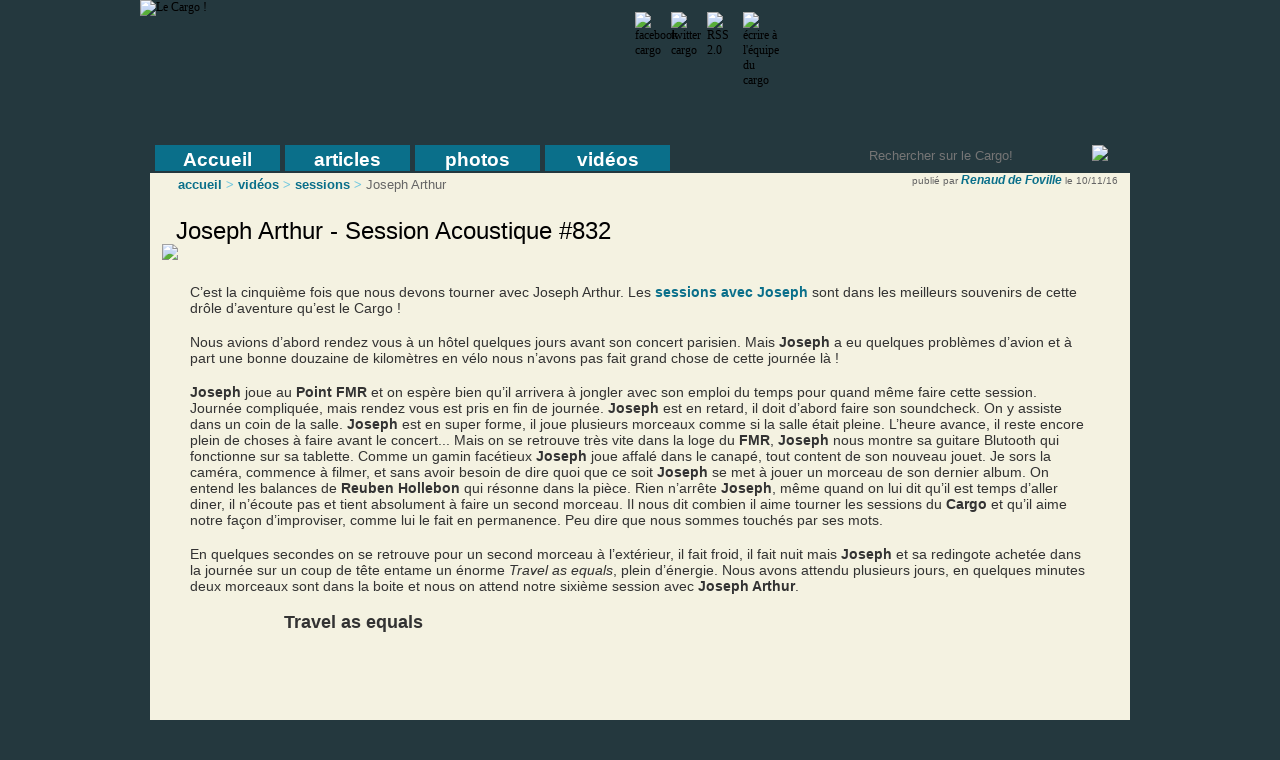

--- FILE ---
content_type: text/html; charset=utf-8
request_url: https://www.lecargo.org/spip/joseph-arthur/session-acoustique-832/article9234.html
body_size: 8613
content:


<!DOCTYPE html>
<html lang="fr" dir="ltr">
<head>
<base href="https://www.lecargo.org/spip/" />
 <meta charset="utf-8">
<meta name="google-site-verification" content="1oggehvKOpZEA_jKhgd-cZpLY011O58yH5yHrf4NcKw" />
<meta http-equiv="Content-Type" content="text/html; charset=utf-8" />
<meta name="viewport" content="width=device-width, initial-scale=1.0, shrink-to-fit=no">




<meta  property="og:image" content="https://www.lecargo.org/spip/IMG/arton9234.jpg"/>
<meta  property="og:image:width" content="1920"/>
<meta  property="og:image:height" content="1080"/>
<title> Vid&eacute;os : Joseph Arthur, Session Acoustique #832</title>
<meta name="author" content="Renaud de Foville" />
<meta property="og:title" content="Vid&#233;os : Joseph Arthur, Session Acoustique #832"/>
<meta property="og:description" content=" C&#39;est la cinqui&#232;me fois que nous devons tourner avec Joseph Arthur. Les sessions avec Joseph sont dans les meilleurs souvenirs de cette dr&#244;le d&#39;aventure qu&#39;est le Cargo ! Nous avions d&#39;abord rendez vous &#224; un h&#244;tel quelques jours avant son concert parisien. Mais Joseph a eu (...) "/>
<!-- twitter card -->
<meta name="twitter:card" content="summary_large_image">
<meta name="twitter:site" content="@lecargo">
<meta name="twitter:creator" content="@lecargo">
<meta name="twitter:title" content="Vid&#233;os : Joseph Arthur, Session Acoustique #832">
<meta name="twitter:description" content=" C&#39;est la cinqui&#232;me fois que nous devons tourner avec Joseph Arthur. Les sessions avec Joseph sont dans les meilleurs souvenirs de cette dr&#244;le d&#39;aventure qu&#39;est le Cargo ! Nous avions d&#39;abord rendez vous &#224; un h&#244;tel quelques jours avant son concert parisien. Mais Joseph a eu (...) ">
<meta name="twitter:image:src" content="https://www.lecargo.org/spip/IMG/arton9234.jpg">

<meta property="og:site_name" content="Le Cargo!"/>
<meta property="fb:admins" content="689439719"/>
<meta  property="og:image" content="https://www.lecargo.org/spip/squelettes/images/logoPrint2.jpg"/>

<script type="application/ld+json">
{ "@context" : "http://schema.org",
  "@type" : "Organization",
  "name" : "Le Cargo!",
  "url" : "http://www.lecargo.org",
  "sameAs" : [ "https://www.facebook.com/le.cargo.webzine",
    "http://twitter.com/lecargo",
    "http://google.com/+LecargoOrg",
	"http://www.youtube.com/user/cargovideo",
	"https://www.instagram.com/lecargo.webzine/"
	] 
}
</script>
 <script type="application/ld+json">
    {  "@context" : "http://schema.org",
       "@type" : "WebSite",
       "name" : "Le Cargo!",
       "alternateName" : "Webzine Le Cargo!",
       "url" : "http://www.lecargo.org"
    }
 </script>

<!-- Google tag (gtag.js) -->
<script async src="https://www.googletagmanager.com/gtag/js?id=G-R5RJ700MWB"></script>
<script>
  window.dataLayer = window.dataLayer || [];
  function gtag(){dataLayer.push(arguments);}
  gtag('js', new Date());

  gtag('config', 'G-R5RJ700MWB');
</script>



<link rel="shortcut icon" href="squelettes/images/favicon.ico" type="image/x-icon" />


<link rel="alternate" type="application/rss+xml" title="Syndiquer tout le site" href="https://www.lecargo.org/spip/spip.php?page=backend" />


<link rel='stylesheet' media='all' href='local/cache-css/af1f765002cd4a22d4cd73598e15f9d3.css' type='text/css' />



<link rel="stylesheet" href="squelettes-dist/spip_formulaires.css" type="text/css" media="projection, screen, tv" />



<link rel="stylesheet" href="squelettes-dist/impression.css" type="text/css" media="print" />




<link rel='stylesheet' media='screen' href='local/cache-css/b1ceb468a68a7f81c9f4d7648e085fce.css' type='text/css' />







<script type='text/javascript' src='local/cache-js/bda586ad96af4257821b152c5c87f253.js'></script>







<!-- insert_head --><!--[if lt IE 7]>
	<script src='extensions/msie_compat/javascript/jquery.ifixpng.js'></script>
	<script type='text/javascript'>//<![CDATA[
		jQuery.ifixpng('rien.gif');		
		function fixie() {
			jQuery('img').ifixpng();
		}
		$(document).ready(function() { fixie(); });
		onAjaxLoad(fixie);	
	//]]></script>
<![endif]-->








<script src="https://cdnjs.cloudflare.com/ajax/libs/slick-carousel/1.6.0/slick.js"></script><title>Joseph Arthur - Le Cargo !</title>
<meta name="description" content=" C&#39;est la cinqui&#232;me fois que nous devons tourner avec Joseph Arthur. Les sessions avec Joseph sont dans les meilleurs souvenirs de cette dr&#244;le (...) " />
<link rel="canonical" href="https://www.lecargo.org/spip/joseph-arthur/session-acoustique-832/article9234.html" /><!-- Facebook Pixel Code -->
<script>
!function(f,b,e,v,n,t,s)
{if(f.fbq)return;n=f.fbq=function(){n.callMethod?
n.callMethod.apply(n,arguments):n.queue.push(arguments)};
if(!f._fbq)f._fbq=n;n.push=n;n.loaded=!0;n.version='2.0';
n.queue=[];t=b.createElement(e);t.async=!0;
t.src=v;s=b.getElementsByTagName(e)[0];
s.parentNode.insertBefore(t,s)}(window, document,'script',
'https://connect.facebook.net/en_US/fbevents.js');
fbq('init', '977119176203689');
fbq('track', 'PageView');
</script>
<noscript><img height="1" width="1" style="display:none"
src="https://www.facebook.com/tr?id=977119176203689&ev=PageView&noscript=1"
/></noscript>
<!-- End Facebook Pixel Code -->
</head>
<body class="page_article">
<div id="main">
	<div id="main_container">
		<div id="main_subcontainer">
			<div id="header" style="background-image:url(squelettes/images/bannieres/banniere000114.jpg);">
	<div id="logo"><a href="https://www.lecargo.org/spip/"><img src="squelettes/images/logo.png" alt="Le Cargo !"/></a></div>
<div class="social_networks">
	<div class="networks_btn"><a href="http://www.facebook.com/pages/Le-Cargo/99664433632" target="_blank" onmouseout="MM_swapImgRestore()" onmouseover="MM_swapImage('facebook_btn','','squelettes/images/facebook_over.png',1)"><img src="squelettes/images/facebook.png" title="facebook cargo" name="facebook_btn" width="32" height="32" border="0" id="facebook_btn" /></a></div>
	<div class="networks_btn"><a href="http://twitter.com/lecargo" target="_blank" onmouseout="MM_swapImgRestore()" onmouseover="MM_swapImage('twitter_btn','','squelettes/images/twitter_over.png',1)"><img src="squelettes/images/twitter.png" title="twitter cargo" name="twitter_btn" width="32" height="32" border="0" id="twitter_btn" /></a></div>
	<div class="networks_btn"><a href="https://www.lecargo.org/spip/spip.php?page=backend" onmouseout="MM_swapImgRestore()" onmouseover="MM_swapImage('rss_btn','','squelettes/images/rss_over.png',1)"><img src="squelettes/images/rss.png" title="RSS 2.0" name="rss_btn" width="32" height="32" border="0" id="rss_btn" /></a></div>
	<div class="networks_btn"><a href="https://www.lecargo.org/spip/spip.php?page=contact" onmouseout="MM_swapImgRestore()" onmouseover="MM_swapImage('email_btn','','squelettes/images/email_over.png',1)"><img src="squelettes/images/email.png" title="écrire à l'équipe du cargo" name="email_btn" width="32" height="32" border="0" id="email_btn" /></a></div>
</div></div>			<div id="menus_bar">
				<div id="navigation">
					<nav id="nav" role="navigation"		> <a href="/spip/joseph-arthur/session-acoustique-832/article9234.html#nav" title="Afficher le menu">Afficher le menu</a> <a href="/spip/joseph-arthur/session-acoustique-832/article9234.html#" title="Cacher le menu">Cacher le menu</a>
	<ul class="clearfix">
    <li><a href="https://www.lecargo.org/spip/">Accueil</a></li>
	
		<li>
			<a href="articles/rubrique155.html"/>articles</a>

			<ul>
				
					
						<li><a href="albums/rubrique1.html" >albums</a></li>
					
						<li><a href="interviews/rubrique6.html" >interviews</a></li>
					
						<li><a href="lives/rubrique2.html" >lives</a></li>
					
						<li><a href="zooms/rubrique5.html" >zooms</a></li>
					
						<li><a href="cinema/rubrique3.html" >cinéma</a></li>
					
						<li><a href="livres/rubrique163.html" >livres</a></li>
					
						<li><a href="cargo-culte/rubrique167.html" >cargo culte</a></li>
					
						<li><a href="rubrique168/rubrique168.html" >BD</a></li>
					
						<li><a href="series/rubrique169.html" >séries</a></li>
					
						<li><a href="jeux-video/rubrique171.html" >jeux vidéo</a></li>
					
						<li><a href="autres/rubrique164.html" >autres</a></li>
					
				
			</ul>
		</li>
	
		<li>
			<a href="photos/rubrique156.html"/>photos</a>

			<ul>
				
					
						<li><a href="concerts/rubrique7.html" >concerts</a></li>
					
						<li><a href="portraits/rubrique158.html" >portraits</a></li>
					
						<li><a href="sessions/rubrique159.html" >sessions</a></li>
					
						<li><a href="autres/rubrique165.html" >autres</a></li>
					
				
			</ul>
		</li>
	
		<li>
			<a href="videos/rubrique157.html"/>vidéos</a>

			<ul>
				
					
						<li><a href="decouvertes/rubrique172.html" >découvertes</a></li>
					
						<li><a href="sessions/rubrique154.html" >sessions</a></li>
					
						<li><a href="concerts/rubrique160.html" >concerts</a></li>
					
						<li><a href="interviews/rubrique161.html" >interviews</a></li>
					
						<li><a href="clips/rubrique170.html" >clips</a></li>
					
						<li><a href="autres/rubrique162.html" >autres</a></li>
					
				
			</ul>
		</li>
	
	</ul>
	<form name="recherche" id="recherche" action="/spip/spip.php?page=recherche" method="get">
		<input type="hidden" name="page" value="recherche" />		<input id="search_input" type="text" name="recherche" maxlength="90" accesskey="4" placeholder="Rechercher sur le Cargo!"/>		<img onclick="$('#recherche').submit()" id="search_btn" src="squelettes/images/search_ico.gif" />	</form>
	
</nav>		
				</div>
			</div>
			
			<script language="javascript">
<!--
//highlighter le menu articles
fixImgCargo('menu_btn_157','','squelettes/images/menus/videos/menu_videos_on.gif',1);
//-->
</script>




<div id="photos_body">

	<div id="photos_texture_up">

		<div id="photos_left">

			
			<div class='ajaxbloc env-RlYHQXEZkIY9Kc4IWgAChckUP+7fEJDwJ83DU1V8nzJFDRAHcdLlsPO1SCENMWU6oO7/6FyjSVi0T9HeY54VZkcukn9TQLbh4JoLEIN/w0dkQW2P2GeSNHg1NMHZrOgmc3HTuUSXegI5yAoKcN2JhkPhAsA4kvW3yWwOk+8K/xadG/OB2rP5HBfiubkEqNlQMdU5hH0yjTrpcmBBsVnvR5dqwuL22m1EPunWvLx+pC4TTdkFIhK+JVsVci5GTYEH6/aD6rAxzLPFtvazZDOPsIFQ7t2S/d0PBX7hZhqHf2/33YM='>


	
	<p class="path">
		<a class="cargo" href="https://www.lecargo.org/spip/">accueil</a>
		
			<font class="arrow"> &gt; </font>
			<a class="cargo" href="videos/rubrique157.html">vidéos</a>
		
			<font class="arrow"> &gt; </font>
			<a class="cargo" href="sessions/rubrique154.html">sessions</a>
		
		<font class="arrow"> &gt; </font><font class="path_off">Joseph Arthur</font>		
	</p>

	<div class="article-signature-top article_signature">
		<font class="off">publié par</font> <font class="author_cargo"><span class="vcard author"><a class="url fn spip_in" href="renaud-de-foville/auteur5.html">Renaud de Foville</a></span></font> 
		<font class="off">le 10/11/16</font>
	</div>

</div><!-- ajaxbloc -->
			<div class="content_cargo">

				<div class="titreImg">
					<div class="titreImgCadre">
						<div class="titreImgTexte">Joseph Arthur - Session Acoustique #832</div>
						<div class="titreImgSouligne"><img src="squelettes/images/underline_large.gif"/></div>
					</div>
				</div>

				

				<div class="article_cargo">

					<div class="crayon article-texte-9234 texte"><p>C&#8217;est la cinquième fois que nous devons tourner avec Joseph Arthur. Les <a href="https://www.youtube.com/playlist?list=PLHiJzkxu-ugFAbWlLeeWXOucWKe0IRK1A" class='spip_out' rel='external'>sessions avec Joseph</a> sont dans les meilleurs souvenirs de cette drôle d&#8217;aventure qu&#8217;est le Cargo&nbsp;!</p>

<p>Nous avions d&#8217;abord rendez vous à un hôtel quelques jours avant son concert parisien. Mais <strong>Joseph </strong> a eu quelques problèmes d&#8217;avion et à part une bonne douzaine de kilomètres en vélo nous n&#8217;avons pas fait grand chose de cette journée là&nbsp;!</p>

<p><strong>Joseph </strong> joue au <strong>Point FMR </strong> et on espère bien qu&#8217;il arrivera à jongler avec son emploi du temps pour quand même faire cette session. Journée compliquée, mais rendez vous est pris en fin de journée. <strong>Joseph </strong> est en retard, il doit d&#8217;abord faire son soundcheck. On y assiste dans un coin de la salle. <strong>Joseph </strong> est en super forme, il joue plusieurs morceaux comme si la salle était pleine. L&#8217;heure avance, il reste encore plein de choses à faire avant le concert... Mais on se retrouve très vite dans la loge du <strong>FMR</strong>, <strong>Joseph </strong> nous montre sa guitare Blutooth qui fonctionne sur sa tablette. Comme un gamin facétieux <strong>Joseph </strong> joue affalé dans le canapé, tout content de son nouveau jouet. Je sors la caméra, commence à filmer, et sans avoir besoin de dire quoi que ce soit <strong>Joseph </strong> se met à jouer un morceau de son dernier album. On entend les balances de <strong>Reuben Hollebon</strong> qui résonne dans la pièce. Rien n&#8217;arrête <strong>Joseph</strong>, même quand on lui dit qu&#8217;il est temps d&#8217;aller diner, il n&#8217;écoute pas et tient absolument à faire un second morceau. Il nous dit combien il aime tourner les sessions du <strong>Cargo </strong> et qu&#8217;il aime notre façon d&#8217;improviser, comme lui le fait en permanence. Peu dire que nous sommes touchés par ses mots.</p>

<p>En quelques secondes on se retrouve pour un second morceau à l&#8217;extérieur, il fait froid, il fait nuit mais <strong>Joseph </strong> et sa redingote achetée dans la journée sur un coup de tête entame un énorme <i>Travel as equals</i>, plein d’énergie. Nous avons attendu plusieurs jours, en quelques minutes deux morceaux sont dans la boite et nous on attend notre sixième session avec<strong> Joseph Arthur</strong>.</p>

<h3 class='h3 spip'>Travel as equals</h3>
<p><iframe width="560" height="315" src="https://www.youtube.com/embed/63SVbp1kCEg" frameborder="0" allowfullscreen></iframe></p>

<h3 class='h3 spip'>You keep hanging on</h3>
<p><iframe width="560" height="315" src="https://www.youtube.com/embed/hWhAy6UKYbg" frameborder="0" allowfullscreen></iframe>
Un grand merci à Michel.</p>

<p>Images&nbsp;: Renaud de Foville</p></div>


					





	






				</div><!-- article_cargo -->

				<div style="padding-left:12px;margin-top:12px;">
					<p class="off">Partager : <div style="margin-left:60px;margin-top:-16px;"><div id="socialtags"></div></div></p>
					<div>
					<font class="off">publié par</font> <div class="author_cargo" style="display:inline-block" property="author" typeof="Person"><span property="name"><span class="vcard author"><a class="url fn spip_in" href="renaud-de-foville/auteur5.html">Renaud de Foville</a></span></span></div> 
					<font class="off" property="datePublished" content="16-11-10">le 10/11/16</font>
				</div>
				</div>
				
			</div><!-- content_cargo -->


			
			
			<div class="content_cargo">

<p class="comment_links" >
	
	<font class="off"> | 
		0
			messages
		
	</font>
</p>
		</div>
		</div><!-- column_left -->
		
		<div id="photos_right">
			<div class='ajaxbloc env-RokdoXEJkD/X7kQ9oBVwyR/AjRUXNFxB5OTDI1Jk3swkihCnu+HH4QC7xDnMIHj6iEEhwA1UzTkPl6l/RTcfH2Vk8BrMTRLC3MR7XiPEaaL+O/zi11JimIwxmiFM+Z3IrJWyEffQLRHVH9w6tFMfx2d/x1fvuJODYkKBM2ViJOUdjd8ABaJjsfE8bMcF4WFIyar8JXb+m0Ql06vD/lT555c2C+A+1zr3DRM+B+qNCsaLPfE8CuCg+EVonLMTG3ONNNSmps8u07hFARnTGIm7HbyxYqnB9rm1+t2/qX5o1noYn1ITHLav3c4yw1M='>


	
	<div class="titreImgTexteArticles">Liens</div>	<div class="content_cargo">		<ul style="padding-left:12px;">			<li class="right" style="font-size:12pt;margin-left:10px;"><a style="color:#0a6f8a;font-weight:bold" href="http://www.josepharthur.com">Le site officiel</a></li>		</ul>	</div>
					<!--- fin -->
</div><!-- ajaxbloc -->	
			<div class='ajaxbloc env-RpYdRXEJjD/X7lc9Fh910SU2mG+LY+Umq7kHEHI0OhC4pekarbxVpwS47GNKD2BnKkOfAg6534ZnKUt/z0VuWpwGQfs5ZiqOjZ6ouRyDzAg3Hqy5edNCv+2/qsKNO534hJVOJ6zbSPAucbf6kDpwj8LtxUxyemQCgI++SmqvwCXzsh2CKrtHaum9OMXuOqcmiTskgVLcU8wQ8lCmRxXwGXQ0KjcrWDmUmowuQuVCQ+KTYXqN11uGBcy3RL13Tqvj+CxYQj+x59e9ruh7K3cLMPGusmMWgRA8Y55t93bSGjN5kNAASLF+vPgE'>

	

	
		
		
		
		
		
			
		
			
		
			
		
			
		
			
		
			
		
			
		
			
		
			
		
			
		
			
		
			
		
			
		
			
		
			
		
			
		
	
	
		<div class="titreImgTexteArticles">Pour le même artiste</div>
		<div class="meme_artiste content_cargo">
			<a name='pagination_articles' id='pagination_articles'></a>
				
				
				
					<div class="article_item article_item_associe">
					
						<div class ="img_container">
							<a href="joseph-arthur/session-1267/article12728.html" rel="bookmark"><img class='thumb' alt="" src="local/cache-vignettes/L65xH37/arton12728-f6f5b.jpg" width='65' height='37' style='height:37px;width:65px;' /></a>
						</div>
						<div class="articleLink">

							<a href="joseph-arthur/session-1267/article12728.html" rel="bookmark">Session #1267</a><br/>
													<a href="joseph-arthur/session-1267/article12728.html" rel="bookmark">
						<img class="picto" src="squelettes/images/video_ico.gif"/>
						</a>
							<span class="artAssocies_lienRubrique type">[<a href="sessions/rubrique154.html">sessions</a>, 2025]</span>
						</div>
					</div>

				
					<div class="article_item article_item_associe">
					
						<div class ="img_container">
							<a href="joseph-arthur/les-etoiles-paris/article12487.html" rel="bookmark"><img class='thumb' alt="" src="local/cache-vignettes/L65xH44/arton12487-c7ba9.jpg" width='65' height='44' style='height:44px;width:65px;' /></a>
						</div>
						<div class="articleLink">

							<a href="joseph-arthur/les-etoiles-paris/article12487.html" rel="bookmark">Les Etoiles, Paris</a><br/>
													<a href="joseph-arthur/les-etoiles-paris/article12487.html" rel="bookmark">
						<img class="picto" src="squelettes/images/photo_ico.gif"/>
						</a>
							<span class="artAssocies_lienRubrique type">[<a href="concerts/rubrique7.html">concerts</a>, 2024]</span>
						</div>
					</div>

				
					<div class="article_item article_item_associe">
					
						<div class ="img_container">
							<a href="joseph-arthur/session-1246/article12474.html" rel="bookmark"><img class='thumb' alt="" src="local/cache-vignettes/L65xH37/arton12474-39d87.jpg" width='65' height='37' style='height:37px;width:65px;' /></a>
						</div>
						<div class="articleLink">

							<a href="joseph-arthur/session-1246/article12474.html" rel="bookmark">Session #1246</a><br/>
													<a href="joseph-arthur/session-1246/article12474.html" rel="bookmark">
						<img class="picto" src="squelettes/images/video_ico.gif"/>
						</a>
							<span class="artAssocies_lienRubrique type">[<a href="sessions/rubrique154.html">sessions</a>, 2024]</span>
						</div>
					</div>

				
					<div class="article_item article_item_associe">
					
						<div class ="img_container">
							<a href="joseph-arthur/session-acoustique-620/article8593.html" rel="bookmark"><img class='thumb' alt="" src="local/cache-vignettes/L65xH65/arton8593-d38c4.jpg" width='65' height='65' style='height:65px;width:65px;' /></a>
						</div>
						<div class="articleLink">

							<a href="joseph-arthur/session-acoustique-620/article8593.html" rel="bookmark">Session acoustique #620</a><br/>
													<a href="joseph-arthur/session-acoustique-620/article8593.html" rel="bookmark">
						<img class="picto" src="squelettes/images/video_ico.gif"/>
						</a>
							<span class="artAssocies_lienRubrique type">[<a href="sessions/rubrique154.html">sessions</a>, 2014]</span>
						</div>
					</div>

				
					<div class="article_item article_item_associe">
					
						<div class ="img_container">
							<a href="joseph-arthur/galerie-chappe-paris/article7646.html" rel="bookmark"><img class='thumb' alt="" src="local/cache-vignettes/L65xH65/arton7646-019ef.jpg" width='65' height='65' style='height:65px;width:65px;' /></a>
						</div>
						<div class="articleLink">

							<a href="joseph-arthur/galerie-chappe-paris/article7646.html" rel="bookmark">Galerie Chappe, Paris</a><br/>
													<a href="joseph-arthur/galerie-chappe-paris/article7646.html" rel="bookmark">
						<img class="picto" src="squelettes/images/photo_ico.gif"/>
						</a>
							<span class="artAssocies_lienRubrique type">[<a href="concerts/rubrique7.html">concerts</a>, 2011]</span>
						</div>
					</div>

				
					<div class="article_item article_item_associe">
					
						<div class ="img_container">
							<a href="joseph-arthur/session-324/article7603.html" rel="bookmark"><img class='thumb' alt="" src="local/cache-vignettes/L65xH65/arton7603-dbbc1.png" width='65' height='65' style='height:65px;width:65px;' /></a>
						</div>
						<div class="articleLink">

							<a href="joseph-arthur/session-324/article7603.html" rel="bookmark">Session #324</a><br/>
													<a href="joseph-arthur/session-324/article7603.html" rel="bookmark">
						<img class="picto" src="squelettes/images/video_ico.gif"/>
						</a>
							<span class="artAssocies_lienRubrique type">[<a href="sessions/rubrique154.html">sessions</a>, 2011]</span>
						</div>
					</div>

				
					<div class="article_item article_item_associe">
					
						<div class ="img_container">
							<a href="joseph-arthur/session-acoustique-178/article6672.html" rel="bookmark"><img class='thumb' alt="" src="local/cache-vignettes/L65xH65/arton6672-70e91.jpg" width='65' height='65' style='height:65px;width:65px;' /></a>
						</div>
						<div class="articleLink">

							<a href="joseph-arthur/session-acoustique-178/article6672.html" rel="bookmark">session acoustique #178</a><br/>
													<a href="joseph-arthur/session-acoustique-178/article6672.html" rel="bookmark">
						<img class="picto" src="squelettes/images/video_ico.gif"/>
						</a>
							<span class="artAssocies_lienRubrique type">[<a href="sessions/rubrique154.html">sessions</a>, 2010]</span>
						</div>
					</div>

				
					<div class="article_item article_item_associe">
					
						<div class ="img_container">
							<a href="joseph-arthur/le-cafe-de-la-danse-paris/article4957.html" rel="bookmark"><img class='thumb' alt="" src="local/cache-vignettes/L65xH65/arton4957-ad1b1.jpg" width='65' height='65' style='height:65px;width:65px;' /></a>
						</div>
						<div class="articleLink">

							<a href="joseph-arthur/le-cafe-de-la-danse-paris/article4957.html" rel="bookmark">Le café de la danse, Paris</a><br/>
													<a href="joseph-arthur/le-cafe-de-la-danse-paris/article4957.html" rel="bookmark">
						<img class="picto" src="squelettes/images/photo_ico.gif"/>
						</a>
							<span class="artAssocies_lienRubrique type">[<a href="concerts/rubrique7.html">concerts</a>, 2009]</span>
						</div>
					</div>

				
			
			<!--le bouton suivant-->
 <a href='/spip/joseph-arthur/session-acoustique-832/article9234.html?debut_articles=8#pagination_articles' onmouseout="MM_swapImgRestore()" onmouseover="MM_swapImage('next_btn1','','squelettes/images/next_over.gif',1)" rel='nofollow'><img name="next_btn1" id="next_btn1" class="pagination_next" src="squelettes/images/next.gif" alt="page suivante"/></a>


<span class="page_courante">
<!--la page oÃ¹ l'on se trouve-->
 <span class="on">1</span>


<!--le nombre total de pages-->
 / 
2</span>

<!--le bouton prÃ©cÃ©dent-->
		
		</div>
		<div class="clearboth"></div>
	
			
	
	
	
</div><!-- ajaxbloc -->	
			<div class='ajaxbloc env-RokBQXYZjP73Lk0+2H2hHno7RawZ9K7jff/2dA1/aGt5zS87dzBg2Dqe7X9KPNB0LNsTBBbKvr36gY1hyYz18xtHoCusvAsUjEkIKX4JTgU8N+S/5v4L/qP/2iBdFlHIrFXypyveHx3XGFxqpudgoze9whIs9PpT19JIWgnscMt9y7iKZPoULbSccPdsXevdtNBzi/9s9zTn82UAHmZU4pHH0L07v3sJhE7JvDiwE/1kjHglgORQEg82RAtOEvpxskyw/t2VchOaL+7F+3Bp38IqxFxSug4JTdkKxB2zarPMKQ=='>


	
	
	
		<div class="titreImgTexteArticles">Derni&egrave;res sessions</div>
	
	
	<div class="content_cargo">
		
		
			<div class="article_item article_item_associe">
				
					<a href="mina-tindle/showcase-les-balades-sonores-paris/article12843.html" rel="bookmark"><img class='thumb' alt="" src="local/cache-vignettes/L213xH120/arton12843-79401.jpg" width='213' height='120' style='height:120px;width:213px;' /></a>
					<div class="articleLink">
					<a href="mina-tindle/showcase-les-balades-sonores-paris/article12843.html" rel="bookmark">Mina Tindle - Showcase @ Les Balades&nbsp;(...)</a><br/>
					<font class="type">[<a href="sessions/rubrique154.html">sessions</a>, 2026]</font>
				</div>
			</div>

		
		
			<div class="article_item article_item_associe">
				
					<a href="emilie-marsh/session-1298/article12841.html" rel="bookmark"><img class='thumb' alt="" src="local/cache-vignettes/L213xH120/arton12841-908b6.jpg" width='213' height='120' style='height:120px;width:213px;' /></a>
					<div class="articleLink">
					<a href="emilie-marsh/session-1298/article12841.html" rel="bookmark">Emilie Marsh - Session #1298</a><br/>
					<font class="type">[<a href="sessions/rubrique154.html">sessions</a>, 2025]</font>
				</div>
			</div>

		
		
			<div class="article_item article_item_associe">
				
					<a href="micah-p-hinson/session-1297/article12836.html" rel="bookmark"><img class='thumb' alt="" src="local/cache-vignettes/L213xH120/arton12836-650a2.jpg" width='213' height='120' style='height:120px;width:213px;' /></a>
					<div class="articleLink">
					<a href="micah-p-hinson/session-1297/article12836.html" rel="bookmark">Micah P. Hinson - Session #1297</a><br/>
					<font class="type">[<a href="sessions/rubrique154.html">sessions</a>, 2025]</font>
				</div>
			</div>

		
		
			<div class="article_item article_item_associe">
				
					<a href="lail-arad-jesca-hoop-kate-stables/session-acoustique-1296/article12832.html" rel="bookmark"><img class='thumb' alt="" src="local/cache-vignettes/L213xH120/arton12832-32918.jpg" width='213' height='120' style='height:120px;width:213px;' /></a>
					<div class="articleLink">
					<a href="lail-arad-jesca-hoop-kate-stables/session-acoustique-1296/article12832.html" rel="bookmark">Lail Arad, Jesca Hoop,&nbsp;(...) - Session Acoustique #1296</a><br/>
					<font class="type">[<a href="sessions/rubrique154.html">sessions</a>, 2025]</font>
				</div>
			</div>

		
		
	</div>
</div><!-- ajaxbloc -->		</div><!-- column_right -->
	</div><!-- texture_up -->
</div><!-- content_body -->			
			<div id="footer">
				<h3 class="footer_title">	Le Cargo ! : Webzine musical (mais pas que)</h3><div class ="manifesteCargo"><p>A bord du Cargo&nbsp;!, un seul et même mot d’ordre&nbsp;: vous faire découvrir la musique qui nous a touchés, partager les artistes qui nous font vibrer, au travers de sessions acoustiques live exclusives, de photographies de concert, d&#8217;interviews et de chroniques de disque. Quelque soit le style, rock indé, folk, électro, jazz, expérimental, psychédélique, chanson, quelque soit le continent et la langue nous défendons l&#8217;audace, la sincérité et le talent.</p></div><h3 class="footer_title">
	Récemment sur le Cargo !
</h3>




<div class="footer_content">

	
			<p class="footer"><a class="footer" href="mina-tindle/showcase-les-balades-sonores-paris/article12843.html">Mina Tindle 
			<font class="type_footer">[vidéos]</font></a></p>	
	
			<p class="footer"><a class="footer" href="olivier-rocabois/live-a-la-chapelle/article12842.html">Olivier Rocabois 
			<font class="type_footer">[vidéos]</font></a></p>	
	
			<p class="footer"><a class="footer" href="emilie-marsh/session-1298/article12841.html">Emilie Marsh 
			<font class="type_footer">[vidéos]</font></a></p>	
	
			<p class="footer"><a class="footer" href="adele-coyo/les-trois-baudets-paris/article12840.html">Adèle Coyo 
			<font class="type_footer">[photos]</font></a></p>	
	
	<div class="clearboth"></div>
</div>
	
<div class="footer_content">

	
			<p class="footer"><a class="footer" href="nesles/l-archipel-paris/article12839.html">Nesles 
			<font class="type_footer">[photos]</a></font></p>	
	
			<p class="footer"><a class="footer" href="robi/le-badaboum-paris/article12838.html">Robi 
			<font class="type_footer">[photos]</a></font></p>	
	
			<p class="footer"><a class="footer" href="micah-p-hinson/le-cafe-de-la-danse-paris/article12837.html">Micah P. Hinson 
			<font class="type_footer">[photos]</a></font></p>	
	
			<p class="footer"><a class="footer" href="micah-p-hinson/session-1297/article12836.html">Micah P. Hinson 
			<font class="type_footer">[vidéos]</a></font></p>	
	
	<div class="clearboth"></div>
</div>

<div class="footer_content">

	
			<p class="footer"><a class="footer" href="nlf3/les-rockomotives-vendome/article12834.html">NLF3 
			<font class="type_footer">[photos]</a></font></p>	
	
			<p class="footer"><a class="footer" href="kompromat/les-rockomotives-vendome/article12833.html">Kompromat 
			<font class="type_footer">[photos]</a></font></p>	
	
			<p class="footer"><a class="footer" href="lail-arad-jesca-hoop-kate-stables/session-acoustique-1296/article12832.html">Lail Arad, Jesca 
			<font class="type_footer">[vidéos]</a></font></p>	
	
			<p class="footer"><a class="footer" href="jesca-hoop-lonny-this-is-the-kit/the-songs-of-joni-mitchell-le/article12831.html">Jesca Hoop + Lonny 
			<font class="type_footer">[photos]</a></font></p>	
	
	<div class="clearboth"></div>
	
</div>
<div class="clearboth"></div>
<div id="caption">
	<p class="footer"><a class="footer" href="https://www.lecargo.org/spip/spip.php?page=contact">Contact</a> | <a class="footer" href="https://www.lecargo.org/spip/spip.php?page=proposearticle">Proposer un article</a> | <a class="footer" href="https://www.lecargo.org/spip/spip.php?page=newsletter">Newsletter</a> | <a class="footer" href="https://www.lecargo.org/spip/spip.php?page=mentionslegales">Mentions légales</a> | <a class="footer" href="https://www.lecargo.org/spip/spip.php?page=aboutus">Le Cargo !</a></p>
</div>
<script language="javascript">
/*
	By Osvaldas Valutis, www.osvaldas.info
	Available for use under the MIT License
*/
;(function(e,t,n,r){e.fn.doubleTapToGo=function(r){if(!("ontouchstart"in t)&&!navigator.msMaxTouchPoints&&!navigator.userAgent.toLowerCase().match(/windows phone os 7/i))return false;this.each(function(){var t=false;e(this).on("click",function(n){var r=e(this);if(r[0]!=t[0]){n.preventDefault();t=r}});e(n).on("click touchstart MSPointerDown",function(n){var r=true,i=e(n.target).parents();for(var s=0;s<i.length;s++)if(i[s]==t[0])r=false;if(r)t=false})});return this}})(jQuery,window,document);

$(function() {
console.debug("here I am");
   $( '#nav li:has(ul)' ).doubleTapToGo();
});
</script>			</div>
		</div>
    	<div id="footershadow"></div>
	</div>
</div><!-- SPIP-CRON --><div style="background-image: url('https://www.lecargo.org/spip/spip.php?action=cron');"></div>
</body>
</html>


--- FILE ---
content_type: text/css
request_url: https://www.lecargo.org/spip/local/cache-css/af1f765002cd4a22d4cd73598e15f9d3.css
body_size: 6264
content:
/* compact [
	plugins/auto/zpip/spip_style.css
	squelettes/css/cargo.css
	plugins/auto/socialtags/socialtags.css
] 75.2% */

/* plugins/auto/zpip/spip_style.css */
hr.spip{margin:2em auto;}
ol.spip{list-style:decimal;}
blockquote.spip{margin:2em 0;padding-left:1em;border-left:0.30em solid;}
blockquote.spip_poesie{margin:2em 0;padding-left:1em;border-left:1px solid;font-family:Garamond,Georgia,Times,serif;font-size:120%;}
blockquote.spip_poesie div{text-indent:-3em;margin-left:3em;}
.spip_code,.spip_cadre{font-family:Courier,"Courier New",monospace;color:#009;}
.spip_cadre{background-color:#F4F8F8;border:1px inset;}
div.spip_code,.spip_cadre{margin-bottom:1em;}
.spip_surligne{background:#FF6;}
table.spip{margin-right:auto;margin-left:auto;margin-bottom:1em;border-collapse:collapse;border-spacing:0;line-height:normal;}
table.spip caption{caption-side:top;text-align:center;margin-right:auto;margin-left:auto;font-weight:bold;}
table.spip tr.row_first{background:#FFC;}
table.spip tr.row_odd{background:#EEE;}
table.spip tr.row_even{background:#DDD;}
table.spip th,table.spip td{padding:0.20em 0.40em;text-align:left;border:1px solid;}
table.spip th{vertical-align:bottom;font-weight:bold;}
table.spip td{vertical-align:top;}
img,.spip_logos{margin:0;padding:0;border:0;}
.spip_documents{text-align:center;line-height:normal;}
.spip_documents p{margin:0.10em;padding:0;}
.spip_documents_center{display:block;display:table;clear:both;margin:1em auto;}
.spip_documents_left{float:left;margin-right:15px;margin-bottom:5px;}
.spip_documents_right{float:right;margin-left:15px;margin-bottom:5px;}
.spip_doc_titre{margin-right:auto;margin-left:auto;font-weight:bold;font-size:0.90em;}
.spip_doc_descriptif{clear:both;margin-right:auto;margin-left:auto;font-size:0.90em;}
.spip_modele{float:right;display:block;padding:1em;border:1px solid;width:180px;}

a.spip_in{color:#900;}
a.spip_out{color:#009;}
a.spip_url{color:#009;}
a.spip_glossaire{color:#060;}
a.spip_glossaire:hover{text-decoration:underline overline;}
.on{font-weight:bold;}
.small{font-size:90%;}
.nettoyeur{clear:both;height:0;margin:0;padding:0;border:0;line-height:1px;font-size:1px;}
.invisible{position:absolute;top:-3000em;height:1%;}

/* squelettes/css/cargo.css */
html,body,div,span,applet,object,iframe,h1,h2,h3,h4,h5,h6,p,blockquote,pre,a,abbr,acronym,address,big,cite,code,del,dfn,em,font,img,ins,kbd,q,s,samp,small,strike,strong,sub,sup,tt,var,b,u,i,center,dl,dt,dd,ol,ul,li,fieldset,form,label,legend,table,caption,tbody,tfoot,thead,tr,th,td{margin:0;padding:0;border:0;outline:0;font-size:100%;vertical-align:baseline;background:transparent;}
@font-face{font-family:'JonSansRegular';src:url("https://www.lecargo.org/spip/squelettes/fonts/jonsans-webfont.eot");src:url("https://www.lecargo.org/spip/squelettes/fonts/jonsans-webfont.eot?iefix") format('eot'),url("https://www.lecargo.org/spip/squelettes/fonts/jonsans-webfont.woff") format('woff'),url("https://www.lecargo.org/spip/squelettes/fonts/jonsans-webfont.ttf") format('truetype'),url("https://www.lecargo.org/spip/squelettes/fonts/jonsans-webfont.svg#webfontmh9O9fAo") format('svg');font-weight:normal;font-style:normal;}
body{background-color:#24383e;font-size:9pt;}
#main{width:100%;}
#main_container{width:998px;margin:auto;top:0px;background:url("https://www.lecargo.org/spip/squelettes/images/shadowfond.jpg") left top repeat-y;}
#footershadow{width:998px;z-index:1;}
#main_subcontainer{width:980px;margin-left:9px;}
p{font-family:Verdana,Geneva,sans-serif;font-size:1em;color:#333;margin:0;}
p a{*color:#333;}:focus{outline:none}
a:link{text-decoration:none;}
a:hover{text-decoration:none;}
a:visited{text-decoration:none;color:inherit;}
a:link{text-decoration:none;color:inherit;}
a:active{text-decoration:none;color:inherit;}
#logo{z-index:1;position:relative;left:-10px;float:left;}
#header{width:980px;height:140px;z-index:0;background-image:url("https://www.lecargo.org/spip/squelettes/images/header.jpg");}
.networks_btn{position:relative;float:left;top:10px;left:416px;width:32px;height:32px;margin:2px;z-index:2;}
#menus_bar{background-image:url("https://www.lecargo.org/spip/squelettes/images/menus_bg.jpg");z-index:0;width:980px;height:32px;}
#search_input{width:226px;height:20px;background:none;border:none;margin-left:6px;color:#999;font-size:small;font-family:Verdana,Geneva,sans-serif;}
#search_btn{position:relative;left:-8px;margin-top:-2px\9;*margin-top:-1px;}
#navigation{padding:0px;padding-left:5px;padding-right:5px;width:100%;}
#navigation ul{overflow:hidden;margin:0;padding:0;list-style:none;font-weight:bold;}
#navigation li.gauche{float:left;}
#navigation li.droite{float:right;margin-right:5px;margin-left:5px;padding-top:5px;padding-right:3px;margin-right:2px\9;padding-top:7px\9;padding-right:5px\9;*padding-top:6px;*padding-right:4px\9;}
#navigation a{line-height:1.5;font-size:.9em;text-decoration:none;}
#navigation li.gauche a{display:block;}
#navigation li.gauche ul{position:absolute;display:none;}
#navigation li.gauche:hover ul{display:block;font-weight:normal;z-index:8;}
#navigation li.gauche:hover ul li{float:none;}
#navigation li.gauche ul li a{margin:0;}
#navigation li.gauche ul li a img{vertical-align:top;}
a.cargo:hover{color:#d44303;}
a.cargo{*color:#0a6f8a;}
.article_preview{height:auto;text-align:justify;}
.article_preview a img{opacity:0.6;-moz-opacity:0.6;-ms-filter:"alpha(opacity=60)";filter:alpha(opacity=60);}
.article_item:hover a img{opacity:1;-moz-opacity:1;-ms-filter:"alpha(opacity=100)";filter:alpha(opacity=100);}
#column_left{width:630px;z-index:0;float:left;overflow:hidden;}
#column_right{width:350px;z-index:0;float:left;padding-top:70px;overflow:hidden;margin-bottom:72px;}
p.path{color:#0a6f8a;font-family:Verdana,Geneva,sans-serif;font-size:small;font-weight:bold;margin-left:28px;padding-top:4px;}
font.arrow{color:#71c8df;}
font.path_off{color:#666;font-weight:normal;}
#texture_up{width:980px;background:url("https://www.lecargo.org/spip/squelettes/images/texture_up.jpg") top no-repeat;z-index:-1;overflow:auto;}
#content_body{width:980px;overflow:auto;background:url("https://www.lecargo.org/spip/squelettes/images/texture_down.jpg") bottom no-repeat #f4f2e1;z-index:-2;}
.content_cargo{margin-left:12px;margin-right:12px;}
font.author_cargo span a{color:#0a6f8a;font-family:Verdana,Geneva,sans-serif;font-size:x-small;font-style:italic;font-weight:bold;}
font.author_cargo span a{*color:#0a6f8a;}
font.author_cargo span a:hover{color:#d44303;}
font.author_cargo{font-family:Verdana,Geneva,sans-serif;font-size:x-small;color:#666;font-weight:normal;}
h1{font-family:Verdana,Geneva,sans-serif;font-size:small;color:#0a6f8a;text-align:left;margin-top:0;}
h1 a{*color:#0a6f8a;}
h1 a:hover{color:#d44303;}
h2{font-family:Verdana,Geneva,sans-serif;margin-top:10px;margin-bottom:10px;text-align:left;color:#000;font-size:small;}
h2.imgHeader{margin-top:0;margin-bottom:0;}
h3{font-family:Verdana,Geneva,sans-serif;margin-bottom:2px;text-align:left;color:#000;font-size:14px;}
h3 a{color:#000;}
h3 a:hover{color:#d44303;}
.article_item h3{color:#0a6f8a;margin-top:1px;margin-bottom:7px;}
.article_item h3:hover{color:#d44303;}
img{border:none;margin:0;}
img.picto{float:left;margin-right:6px;}
img.thumb{float:left;margin-right:12px;border:solid 1px;border-color:#000;}
img.titles{padding-top:32px;padding-bottom:12px;padding-left:12px;}
.off{font-family:Verdana,Geneva,sans-serif;font-size:x-small;color:#666;font-weight:normal;}
div.article_signature{float:right;text-align:right;padding-right:12px;padding-top:0px;margin-top:-19px;}
div.chapeau p{font-family:Verdana,Geneva,sans-serif;font-size:small;color:#333;text-align:justify;font-style:italic;padding-left:12px;padding-right:12px;padding-bottom:24px;}
.type{font-family:"Courier New",Courier,monospace;font-size:small;color:#666;}
.type a{*color:#666;}
.pagination_next{vertical-align:middle;float:right;margin-right:12px;}
.pagination_prev{vertical-align:middle;float:right;margin-right:4px;}
.page_courante{float:right;margin-right:4px;margin-top:6px;font-family:Verdana,Geneva,sans-serif;font-size:x-small;color:#333;}
.on{font-weight:normal;}
.titreImg{margin-top:5px;margin-left:0;padding-bottom:20px;}
.titreImgCadre{margin-left:0px;margin-top:25px;}
.titreImgTexte{margin-left:14px;z-index:1;font-family:JonSansRegular,Verdana,Geneva,sans-serif;font-size:18pt;line-height:27px;}
.titreImgTextePlusGros{font-family:JonSansRegular,Verdana,Geneva,sans-serif;font-size:20pt;display:inline;}
.titreImgSouligne{left:0px;position:relative;z-index:0;}
.titreImgSouligne img{left:0px;z-index:0;}
.titreImgTexteRubriques{margin-left:10px;margin-top:48px;margin-bottom:18px;left:0px;top:0px;position:relative;z-index:1;font-family:JonSansRegular,Verdana,Geneva,sans-serif;font-size:17pt;font-weight:bold;line-height:20px;}
.titreImgRubriquesSoulignee{height:80px;width:550px;margin-top:10px;margin-left:0;padding-bottom:0px;}
.titreImgCadreRubriquesSoulignee{margin-left:14px;margin-top:25px;}
.titreImgTexteRubriquesSoulignee{margin-left:14px;left:0px;top:0px;position:relative;z-index:1;font-family:JonSansRegular,Verdana,Geneva,sans-serif;font-size:20pt;font-weight:bold;line-height:20px;}
.titreImgSouligneRubriquesSoulignee{left:0px;position:relative;z-index:0;}
.titreImgSouligneRubriquesSoulignee img{left:0px;z-index:0;width:590px;}
.titreImgTexteArticles{margin-left:10px;margin-top:35px;margin-bottom:20px;z-index:1;font-family:JonSansRegular,Verdana,Geneva,sans-serif;font-size:17pt;font-weight:bold;line-height:20px;}
.content_cargo .article_cargo span.spip_documents_center{margin-left:auto;margin-right:auto;}
#accueil_body{width:980px;overflow:auto;background:url("https://www.lecargo.org/spip/squelettes/images/bg_accueil_down.jpg") bottom no-repeat #f4f2e1;z-index:-2;}
#accueil_left{width:354px;z-index:0;float:left;}
#accueil_texture_up{width:980px;background:url("https://www.lecargo.org/spip/squelettes/images/bg_accueil_up.jpg") top no-repeat;z-index:-1;overflow:auto;}
#accueil_right{width:626px;z-index:0;float:left;}
#homeLeftColTitleAgenda{display:block}
.homeLeftColTitle{padding-bottom:12px;padding-left:12px;padding-top:24px;}
.article_item{width:582px;overflow:auto;padding:6px;left:3px;position:relative;}
.article_item h1{margin-top:1px;margin-bottom:7px;}
.article_item:hover{background-color:#FFF;}
.article_item:hover h1 a{color:#d44303;}
.article_item:hover h1 font.type a{color:#666;}
.article_item:hover h1 font.type a:hover{color:#d44303;}
#auhasard{width:974px;z-index:0;}
img.hasard{border:solid 1px;border-color:#000;}
.auhasard_item{float:right;padding-top:6px;padding-left:6px;padding-right:6px;padding-bottom:3px;margin-bottom:6px;}

.auhasard_item a:hover img.hasard{opacity:0.6;-moz-opacity:0.6;-ms-filter:"alpha(opacity=60)";filter:alpha(opacity=60);}
.auhasard_item img.hasard{opacity:1;-moz-opacity:1;-ms-filter:"alpha(opacity=100)";filter:alpha(opacity=100);}
.note_item{padding-left:12px;padding-right:12px;padding-top:6px;padding-bottom:6px;}
.note_item:hover{background-color:#FFF;}
.note_item h1{font-size:1em;}
.note_item:hover h1 a{color:#d44303;}
.note_item:hover h1 font.author_cargo span a{color:#0a6f8a;}
.note_item:hover h1 font.author_cargo span a:hover{color:#d44303;}
p.date{color:#333;margin:0;text-align:left;}
div.note{margin:0;margin-left:12px;text-align:justify;}

div.note_twit{color:#0a6f8a;margin:0;margin-left:12px;text-align:justify;}
div.note_twit p{color:#0a6f8a;}
div.note_twit p a{*color:#0a6f8a;}
div.note_twit:hover p{color:#d44303;}
div.note_twit:hover p a{*color:#d44303;}
.separator{background-image:url("https://www.lecargo.org/spip/squelettes/images/separator.gif");width:582px;height:1px;margin-top:4px;margin-bottom:4px;margin-left:12px;}
.notes_sep{background-image:url("https://www.lecargo.org/spip/squelettes/images/separator.gif");height:1px;width:290px;margin-bottom:6px;margin-left:24px;}
#laune{background-image:url("https://www.lecargo.org/spip/squelettes/images/polaroid2.gif");height:296px;width:330px;margin-left:10px;}
#launeimgcadre{margin-left:3px;margin-top:15px;height:200px;width:300px;background-color:black;position:absolute;}
#launetxtcadre{margin-left:4px;margin-top:224px;height:60px;width:300px;position:absolute;text-align:justify;}
#launetxtcadre:hover a{color:#d44303;}
#laune123{position:absolute;padding:0;margin:0;margin-left:253px;margin-top:298px;}
#une_go_1{height:20px;width:20px;display:block;float:left;padding-left:2px;background:url("https://www.lecargo.org/spip/squelettes/images/1_on.gif") no-repeat;}
#une_go_1:hover,a#une_go_1.slideActif{background:url("https://www.lecargo.org/spip/squelettes/images/1_over.gif") no-repeat;}
#une_go_2{height:20px;width:20px;display:block;float:left;padding-left:2px;background:url("https://www.lecargo.org/spip/squelettes/images/2_on.gif") no-repeat;}
#une_go_2:hover,a#une_go_2.slideActif{background:url("https://www.lecargo.org/spip/squelettes/images/2_over.gif") no-repeat;}
#une_go_3{height:20px;width:20px;display:block;float:left;background:url("https://www.lecargo.org/spip/squelettes/images/3_on.gif") no-repeat;}
#une_go_3:hover,a#une_go_3.slideActif{background:url("https://www.lecargo.org/spip/squelettes/images/3_over.gif") no-repeat;}
#formulaire_ecrire_cargo,#formulaire_propose_cargo{font-family:Verdana,Geneva,sans-serif;font-size:small;}
.formulaire_spip.formulaire_propose_cargo input.text,.formulaire_spip.formulaire_ecrire_cargo input.text{width:30em;}
#artPropose{text-align:justify;margin-left:0px;margin-right:12px;}
#artPropose ul{font-family:Verdana,Geneva,sans-serif;font-size:small;list-style:square;margin:10px;margin-left:20px;}
.artProposeExt{font-size:x-small;}
#artContact p,#artPropose p{font-size:small;}
#artMentions{width:980px;background:url("https://www.lecargo.org/spip/squelettes/images/bg_up_inv.jpg") top no-repeat;z-index:-1;overflow:auto;text-align:justify;}
#artMentions ul{font-family:Verdana,Geneva,sans-serif;font-size:small;color:#333;list-style:square;margin:10px;margin-left:20px;}
#artMentions ul li a{font-size:small;color:#0a6f8a;font-weight:bold;}
#artMentions ul li a:hover{color:#d44303;}
#artMentions p{font-size:small;}
.rubrique_sep{background-image:url("https://www.lecargo.org/spip/squelettes/images/separator.gif");height:1px;width:582px;margin-left:12px;margin-top:0px;margin-bottom:4px;}
.content_cargo_rubrique{margin-left:20px;}
.content_cargo_rubrique .article_item{width:572px;}
.content_cargo_rubrique .pagination_cargo{margin-bottom:72px;margin-right:8px;}
.rubrique_article_item{width:315px;overflow:auto;padding:6px;padding-right:0px;padding-top:0px;left:6px;position:relative;}
.rubrique_article_item h1{font-size:x-small;}
.rubrique_article_item p{padding-left:12px;}
.rubrique_dernieresconrib{position:relative;top:-60px;width:350px;text-align:center;}
.rubrique_dernieresconrib img.picto{position:relative;top:-4px;left:28px;}
.rubrique_liendernieresrubriques{float:right;margin-right:30px;margin-top:5px;font-family:Verdana,Geneva,sans-serif;font-size:x-small;}
.rubrique_liendernieresrubriques a{color:#0a6f8a;}
.rubrique_liendernieresrubriques a:hover{color:#d44303;}
.rubrique_liendernieresrubriques font{color:#71c8df;}
.artCover{margin:0px 12px 4px 12px;border:solid 1px;float:left;}
.article_cargo p,.article_cargo div{font-family:Verdana,Geneva,sans-serif;font-size:14px;color:#333;text-align:left;margin-left:14px;margin-right:14px;margin-bottom:18px;}
.article_cargo span{font-family:Verdana,Geneva,sans-serif;font-size:small;color:#333;text-align:left;margin-left:12px;margin-right:12px;margin-bottom:18px;}
.article_cargo dl.spip_documents_left{padding-left:14px;}
.article_cargo dl.spip_documents_right{padding-right:14px;}
.article_cargo a:hover{color:#d44303;}
.article_cargo a{font-weight:bold;color:#0a6f8a;}
.article_cargo ul{font-family:Verdana,Geneva,sans-serif;font-size:small;list-style:disc;margin:10px;margin-left:50px;}
.article_cargo ol{font-family:Verdana,Geneva,sans-serif;font-size:small;list-style:decimal;margin:10px;margin-left:50px;}
.article_cargo h3{font-size:1.3em;font-family:Verdana,Geneva,sans-serif;color:#333;font-weight:bold;text-align:left;margin-left:108px;margin-right:48px;margin-top:0;margin-bottom:20px;//clear:both}
.cargo_bio{text-align:justify;margin-left:24px;width:300px;}
h2.titre_provisoire{margin-left:24px;margin-top:24px;margin-bottom:12px;font-size:medium;}
h1.right{font-size:x-small;}
p.website{font-family:"Courier New",Courier,monospace;font-size:small;color:#333;text-indent:1em;margin:0;overflow:hidden;text-overflow:ellipsis;width:210px;}
.article_item_associe h1{font-size:x-small;margin-bottom:0px;}
.article_item_associe{width:310px;}
#photos_right div.article_item_associe{width:220px;height:auto;}
ul.spip{padding-left:30px;margin-bottom:20px;}
.balloon{width:504px;float:left;margin-left:6px;margin-top:6px;}
.balloon_up{height:6px;background:url("https://www.lecargo.org/spip/squelettes/images/balloon_up.gif");}
.balloon_middle{background:url("https://www.lecargo.org/spip/squelettes/images/balloon.gif") repeat-y;}
.balloon_down{height:6px;background:url("https://www.lecargo.org/spip/squelettes/images/balloon_down.gif");}
.comment_item{width:594px;background:#dbd9ca;overflow:auto;margin-left:12px;margin-bottom:2px;padding-top:6px;padding-bottom:6px;}
.comment_item_fils{margin-left:20px;}
.comment_item_fils .balloon{width:304px;}
.comment_item_fils .balloon_up{background:url("https://www.lecargo.org/spip/squelettes/images/balloon_up_fils.gif");}
.comment_item_fils .balloon_down{background:url("https://www.lecargo.org/spip/squelettes/images/balloon_down_fils.gif");}
.comment_item_fils .balloon_middle{background:url("https://www.lecargo.org/spip/squelettes/images/balloon_fils.gif") repeat-y;}
font.username{font-family:Verdana,Geneva,sans-serif;font-size:x-small;color:#c33;padding-left:12px;}
font.date{font-family:Verdana,Geneva,sans-serif;font-size:x-small;color:#666;}
img.avatar,.comment_item .spip_logos{border:solid 1px;float:left;margin-left:12px;margin-top:6px;}
div.comment{font-family:Verdana,Geneva,sans-serif;font-size:x-small;color:#666;margin-left:12px;margin-right:12px;padding-top:6px;padding-bottom:6px;*background-color:#FFF;}
p.comment_links{font-family:Verdana,Geneva,sans-serif;font-size:x-small;font-weight:bold;color:#0a6f8a;text-align:right;margin-top:6px;margin-right:12px;}
#photos_body{width:100%;overflow:auto;background:#f4f2e1;}
#photos_texture_up{width:100%;background:#f4f2e1;z-index:-1;overflow:auto;}
#photos_left{width:100%;z-index:0;float:left;overflow:hidden;}
#photos_right{width:100%;z-index:0;float:left;padding-top:0;overflow:hidden;}
#photos_gray{width:100%;height:auto;background:#f4f2e1;z-index:0;margin-bottom:6px;}
#photos_gray .content{box-sizing:border-box;width:100%;padding:10px;margin:0;}
.photos_sep{background-image:url("https://www.lecargo.org/spip/squelettes/images/separator.gif");height:1px;width:660px;margin-top:0px;margin-bottom:4px;margin-left:-20px;}
#photos_comment{width:608px;height:64px;background-color:#0F0;background:url("https://www.lecargo.org/spip/squelettes/images/comment_bg.jpg");margin:auto;margin-bottom:8px;}
#photos_comment .download{display:none;}
div.photos_comment{font-family:Verdana,Geneva,sans-serif;font-size:small;color:#333;text-align:center;margin-left:12px;margin-right:24px;}
.diorama{background:gray;padding:40px 0 40px 0;box-shadow:inset 5px -8px 200px 0px #656565;}
.diorama-picture .copyright{display:none;}
.diorama-picture{margin:0;float:left;}
.diorama-picture img{margin:0 auto;max-width:90%}
.slick-prev{left:0;}
.slick-next{right:0;}
#photos_left .article-share{margin-top:4em;}
#photos_right .article_item{float:left;width:220px;height:210px;}
#photos_right .meme_artiste .article_item{height:85px;}
#photos_right .titreImgTexteArticles{margin-top:10px;}
#thumbs{padding-bottom:35px;}
.blognotes_item{width:500px;font-family:Verdana,Geneva,sans-serif;font-size:small;color:#333;}
.blognotes_item a{color:#0a6f8a;}
a.footer:hover{color:#FFF;}
#footer #caption{text-align:right;margin:10px 5px 10px 5px;padding-bottom:20px;}
#footer{width:980px;background:black;position:relative;z-index:0;}
.footer_content{width:236px;float:left;padding-top:18px;font-weight:bold;}
p.footer{color:#999;font-size:x-small;text-align:right;margin-right:12px;}
p.footer a{*color:#999;}
.type_footer{font-family:"Courier New",Courier,monospace;font-size:small;color:#999;font-weight:normal;}
.type_footer a{*color:#999;}
.itw_question{font-weight:bold;font-family:Verdana,Geneva,sans-serif;font-size:small;color:#064c5f;margin-left:12px;margin-right:12px;text-align:justify;padding-bottom:6px;display:block;}
.specialK .spip_documents_center{display:inline;}
.article_cargo iframe{margin:0 auto;display:block;}
.clearfloat{clear:both;}
font.author_cargo{font-size:1em;}
font.author_cargo span a{font-size:1em;}
form#recherche{display:inline-block;vertical-align:top;}
form#recherche #search_input{margin-left:179px;margin-top:-1px;vertical-align:top;}
#menus_bar{height:28px;padding-top:5px;}
.artAssocies_lienRubrique{clear:both;}
@media screen and (max-width:1023px){#main{width:98%;margin:0 auto;}	#main_container{width:100%;background:#f4f2e1;} #main_subcontainer{width:100%;margin-left:0;}	#header{width:100%;background-size:cover;}	#menus_bar{background:#f4f2e1;width:100%;height:32px;}	#content_body,#photos_body,#accueil_body{width:100%;background:#f4f2e1;}	#accueil_body{padding-top:25px;}	#texture_up,#photos_texture_up,#accueil_texture_up{width:100%;background:#f4f2e1;}	#column_left,#accueil_left{min-width:320px;width:100%;background:#f4f2e1;float:left;}	#column_right,#accueil_right{min-width:320px;width:100%;background:#f4f2e1;float:left;padding-top:0;}	#photo_left{min-width:320px;width:100%;background:#f4f2e1;float:left;}	#photo_right{min-width:320px;width:100%;background:#f4f2e1;float:left;padding-top:0;}	#footer{width:100%;height:auto;background:black;}	#footershadow{width:100%;display:none;}	.titreImg{box-sizing:border-box;width:98%;margin-top:5px;margin-left:0;padding-bottom:20px;}	.titreImgCadre{box-sizing:border-box;margin-left:0px;margin-top:25px;width:98%;}	.networks_btn{left:16px;}	.titreImgSouligneRubriquesSoulignee img{width:95%;}	.content_cargo_rubrique{margin-left:1%;width:99%;}	.content_cargo_rubrique .article_item{width:100%;}	.titreImgSouligne img{display:none;}	.article_preview{width:95%;text-align:left;}	.footer_content{display:block;float:none;width:100%;padding-top:0px;box-sizing:border-box;padding-left:6px;}	.footer_title{display:block;float:none;width:98%;padding-top:0px;font-size:1.2em;margin:10px 0 0 5px;}	.footer_title p.footer{display:block;padding:5px;width:98%;margin-left:24px;font-size:1.1em;font-weight:bold;padding-top:10px;} #caption{clear:both;position:inherit;padding-top:10px;padding-bottom:2px;text-align:center;bottom:initial;right:initial;}	#caption p.footer{text-align:center;font-size:1em;}	.footer_content p.footer{box-sizing:border-box;display:block;float:left;width:48%;padding-top:0px;margin-right:2%;padding:5px;border:1px solid;margin-top:5px;font-size:1em;}	.footer_content p.footer a{display:block;width:100%;}	a:hover .type_footer{color:white;}	.titreImgTexteArticles{clear:both;margin-top:15px;}	.article_item .img_container{margin-bottom:3px;}	.article_item img.thumb{max-width:100%;width:48%;}	.article_item_associe{width:260px;height:270px;float:left;margin-right:5px;box-sizing:border-box;}	.meme_artiste .article_item_associe{width:260px;height:auto;float:left;margin-right:5px;box-sizing:border-box;}	.meme_artiste .thumb{float:none;}	.article_item_associe a{clear:both;}	.off{font-size:1em;}	.article-signature-top{display:none;}	p.path{margin-left:54px}	#menus_bar{height:0;}	#acceuil_body img.titles{padding-top:43px;width:90%;}	#laune{margin-left:-4px;}	#accueil_left img.titles{padding-top:44px;}	.article_item{width:100%;}	.article_preview{height:auto;}	.article_item .credits{margin-top:1em;}	#auhasard{100%;}	.auhasard_item{float:left;padding-top:2px;padding-left:2px;padding-right:2px;padding-bottom:2px;margin-bottom:6px;}	.sur_le_radar{margin-top:50px;}}
#photos_left .titreImgCadre{margin-left:0px;margin-top:25px;}
.manifesteCargo{padding:5px;color:#bbb;}
.manifesteCargo p{color:#bbb;}
.clearboth{clear:both;}
.articleLink{clear:both;display:inline-block;vertical-align:top;}
.meme_artiste .articleLink{width:56%;}
.articleLink a{color:#0a6f8a;font-weight:bold;padding-top:3px;}
.articleLink a:hover{color:#d44303;}
.img_container{display:inline-block;}
.thumb{width:auto;height:auto;max-width:100%;max-height:100%;}
#nav a{-webkit-transition:color .3s ease;-moz-transition:color .3s ease;-ms-transition:color .3s ease;-o-transition:color .3s ease;transition:color .3s ease;}
#nav a,a:hover{text-decoration:none;}
#navigation #nav ul{overflow:inherit;}
#nav > ul > li:nth-child(1):hover{background-color:#0a6f8a;}
#nav{width:100%;font-family:JonSansRegular,sans-serif;font-weight:400;}
#nav > a{display:none;}
#nav li{position:relative;}
#nav li a{color:#fff;display:block;}
#nav li a:active{background-color:#c00 !important;}
#nav span:after{width:0;height:0;border:0.313em solid transparent;border-bottom:none;border-top-color:#efa585;content:'';vertical-align:middle;display:inline-block;position:relative;right:-0.313em;}
#nav > ul{height:26px;background-color:transparent;z-index:100;display:inline-block;width:530px;}
#nav > ul > li{width:125px;height:100%;float:left;z-index:100;background-color:#0a6f8a;margin-right:5px;}
#nav > ul > li > a{height:100%;font-size:1.6em;line-height:1.6em;text-align:center;}
#nav > ul > li:not(:last-child ) > a{border-right:1px solid #0a6f8a;}
#nav > ul > li:hover > a,#nav > ul:not(:hover ) > li.active > a{background-color:#0a6f8a;}
#nav li ul{background-color:#0a6f8a;display:none;position:absolute;top:100%;}
#nav li:hover ul{display:block;left:0;right:0;}
#nav li ul{overflow:hidden;}
#nav li ul a{font-size:1.25em;padding:10px;line-height:0.9em;}
#nav li ul li a:hover,#nav li ul:not(:hover ) li.active a{background-color:#e15a1f;} @media only screen and ( min-width:640px ){#nav{width:100%;position:static;margin:0;}	#nav > ul > li:nth-child(3):hover{-ms-transform:rotate(3deg);-webkit-transform:rotate(3deg);transform:rotate(3deg);-webkit-transition:0.1s ease-in-out;-moz-transition:0.1s ease-in-out;-o-transition:0.1s ease-in-out;transition:0.1s ease-in-out;}
#nav > ul > li:nth-child(2):hover{-ms-transform:rotate(-2deg);-webkit-transform:rotate(-2deg);transform:rotate(-2deg);-webkit-transition:0.1s ease-in-out;-moz-transition:0.1s ease-in-out;-o-transition:0.1s ease-in-out;transition:0.1s ease-in-out;}
#nav > ul > li:nth-child(4):hover{-ms-transform:rotate(-3deg);-webkit-transform:rotate(-3deg);transform:rotate(-3deg);-webkit-transition:0.1s ease-in-out;-moz-transition:0.1s ease-in-out;-o-transition:0.1s ease-in-out;transition:0.1s ease-in-out;}} @media only screen and ( max-width:639px ){html{}	#nav > a{width:3.125em;height:3.125em;text-align:left;text-indent:-9999px;background-color:#e15a1f;position:relative;}	#nav > a:before,#nav > a:after{position:absolute;border:2px solid #fff;top:35%;left:25%;right:25%;content:'';}	#nav > a:after{top:60%;}	#nav:not(:target ) > a:first-of-type,#nav:target > a:last-of-type{display:block;}	#nav > ul{height:auto;display:none;position:absolute;left:0;right:0;}	#nav:target > ul{display:block;}	#nav > ul > li{width:100%;float:none;}	#nav > ul > li > a{height:auto;text-align:left;padding:0 0.833em;}	#nav > ul > li:not(:last-child ) > a{border-right:none;border-bottom:1px solid #0a6f8a;}	#nav li ul{position:static;padding:1.25em;padding-top:0;}}
@media screen and (max-width:414px){#header{height:120px;background-position:center;}	#main{width:100%;overflow:hidden;}	#logo{width:60%;position:absolute;top:0;left:0;float:none;}	#logo img{max-width:100%;}	.social_networks{width:100%;clear:both;margin-top:-32px;text-align:right;padding-top:83px;}	.networks_btn{position:initial;top:0;left:0;display:inline-block;float:none;}	p.path{margin-top:0;}	form#recherche{display:none;}	.footer_content p.footer{min-height:42px;}	.footer_content .footer:nth-child(3n){clear:both;}	.titreImgTexte{margin-left:0;}	.content_cargo .auhasard_item:nth-child(4n+1){clear:both;}}
@media screen and (max-width:320px){.networks_btn{top:-13%;left:53%;}}
@media screen and (min-width:768px) and (max-width:1023px){#laune{margin:0 auto;}	#accueil_left{width:354px;}	#accueil_right{width:380px;}	form#recherche{width:200px;}	#accueil_body{padding-top:25px;}	form#recherche #search_input{margin-left:5px;margin-top:0;}	#search_input{width:166px;}	#search_btn{left:0;}	#search_input{border:1px solid;background-color:white;}	.sur_le_radar{display:initial;}}
strong.title2{text-decoration:underline;color:black;}
a.underlined{text-decoration:underline;}
.article_item .credits,.article_item .listingArticles_item_credits{margin-top:10px;text-align:left;}
.footer_title{color:#bbb;font-size:1.2em;margin:0 auto;padding-top:10px;padding-left:5px;}
.footer_content{padding:0 5px 0 5px;}
@media screen and (max-width:320px){.article_preview{clear:both;padding-top:10px;}}
@media screen and (max-width:640px){.article_cargo .spip_documents img{height:auto !important;width:100% !important;max-width:100% !important;}}

/* plugins/auto/socialtags/socialtags.css */
div.socialtags{margin:2px 0 0px 0;padding:0;clear:both;}
.socialtags ul{display:inline;margin:0 !important;padding:0 !important;}
.socialtags ul li{background:none;display:inline;list-style-type:none;margin:1px;padding:1px;}
.socialtags img{float:none;width:16px;height:16px;border:0;margin:0;padding:0;}
.socialtags-hovers{opacity:.4;filter:alpha(opacity=40);}
.socialtags-hovers:hover{opacity:1;filter:alpha(opacity=100);}

